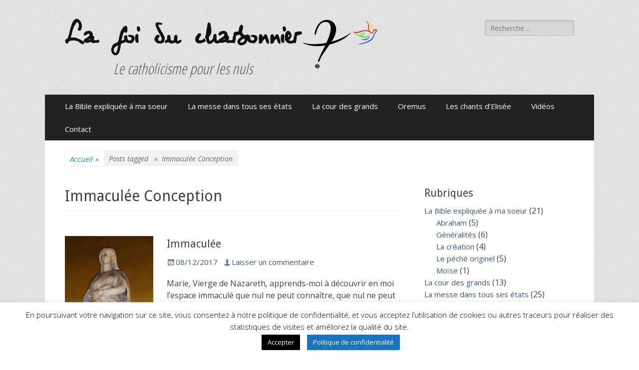

--- FILE ---
content_type: text/html; charset=UTF-8
request_url: https://lafoiducharbonnier.com/tag/immaculee-conception/
body_size: 18703
content:
        <!DOCTYPE html>
        <html lang="fr-FR" xmlns:fb="https://www.facebook.com/2008/fbml" xmlns:addthis="https://www.addthis.com/help/api-spec" >
        
<head>
		<meta charset="UTF-8">
		<meta name="viewport" content="width=device-width, initial-scale=1, minimum-scale=1">
		<link rel="profile" href="http://gmpg.org/xfn/11">
		<meta name='robots' content='index, follow, max-image-preview:large, max-snippet:-1, max-video-preview:-1' />

	<!-- This site is optimized with the Yoast SEO plugin v23.7 - https://yoast.com/wordpress/plugins/seo/ -->
	<title>Immaculée Conception Archives - La foi du charbonnier</title>
	<link rel="canonical" href="https://lafoiducharbonnier.com/tag/immaculee-conception/" />
	<meta property="og:locale" content="fr_FR" />
	<meta property="og:type" content="article" />
	<meta property="og:title" content="Immaculée Conception Archives - La foi du charbonnier" />
	<meta property="og:url" content="https://lafoiducharbonnier.com/tag/immaculee-conception/" />
	<meta property="og:site_name" content="La foi du charbonnier" />
	<meta name="twitter:card" content="summary_large_image" />
	<script type="application/ld+json" class="yoast-schema-graph">{"@context":"https://schema.org","@graph":[{"@type":"CollectionPage","@id":"https://lafoiducharbonnier.com/tag/immaculee-conception/","url":"https://lafoiducharbonnier.com/tag/immaculee-conception/","name":"Immaculée Conception Archives - La foi du charbonnier","isPartOf":{"@id":"https://lafoiducharbonnier.com/#website"},"primaryImageOfPage":{"@id":"https://lafoiducharbonnier.com/tag/immaculee-conception/#primaryimage"},"image":{"@id":"https://lafoiducharbonnier.com/tag/immaculee-conception/#primaryimage"},"thumbnailUrl":"https://i0.wp.com/lafoiducharbonnier.com/wp-content/uploads/2017/12/Marie-Immaculée-Conception.jpg?fit=336%2C383&ssl=1","breadcrumb":{"@id":"https://lafoiducharbonnier.com/tag/immaculee-conception/#breadcrumb"},"inLanguage":"fr-FR"},{"@type":"ImageObject","inLanguage":"fr-FR","@id":"https://lafoiducharbonnier.com/tag/immaculee-conception/#primaryimage","url":"https://i0.wp.com/lafoiducharbonnier.com/wp-content/uploads/2017/12/Marie-Immaculée-Conception.jpg?fit=336%2C383&ssl=1","contentUrl":"https://i0.wp.com/lafoiducharbonnier.com/wp-content/uploads/2017/12/Marie-Immaculée-Conception.jpg?fit=336%2C383&ssl=1","width":336,"height":383},{"@type":"BreadcrumbList","@id":"https://lafoiducharbonnier.com/tag/immaculee-conception/#breadcrumb","itemListElement":[{"@type":"ListItem","position":1,"name":"Accueil","item":"https://lafoiducharbonnier.com/"},{"@type":"ListItem","position":2,"name":"Immaculée Conception"}]},{"@type":"WebSite","@id":"https://lafoiducharbonnier.com/#website","url":"https://lafoiducharbonnier.com/","name":"La foi du charbonnier","description":"Le catholicisme pour les nuls","potentialAction":[{"@type":"SearchAction","target":{"@type":"EntryPoint","urlTemplate":"https://lafoiducharbonnier.com/?s={search_term_string}"},"query-input":{"@type":"PropertyValueSpecification","valueRequired":true,"valueName":"search_term_string"}}],"inLanguage":"fr-FR"}]}</script>
	<!-- / Yoast SEO plugin. -->


<link rel='dns-prefetch' href='//s7.addthis.com' />
<link rel='dns-prefetch' href='//stats.wp.com' />
<link rel='dns-prefetch' href='//fonts.googleapis.com' />
<link rel='dns-prefetch' href='//v0.wordpress.com' />
<link rel='dns-prefetch' href='//widgets.wp.com' />
<link rel='dns-prefetch' href='//s0.wp.com' />
<link rel='dns-prefetch' href='//0.gravatar.com' />
<link rel='dns-prefetch' href='//1.gravatar.com' />
<link rel='dns-prefetch' href='//2.gravatar.com' />
<link rel='dns-prefetch' href='//i0.wp.com' />
<link rel='dns-prefetch' href='//jetpack.wordpress.com' />
<link rel='dns-prefetch' href='//public-api.wordpress.com' />
<link rel="alternate" type="application/rss+xml" title="La foi du charbonnier &raquo; Flux" href="https://lafoiducharbonnier.com/feed/" />
<link rel="alternate" type="application/rss+xml" title="La foi du charbonnier &raquo; Flux des commentaires" href="https://lafoiducharbonnier.com/comments/feed/" />
<link rel="alternate" type="application/rss+xml" title="La foi du charbonnier &raquo; Flux de l’étiquette Immaculée Conception" href="https://lafoiducharbonnier.com/tag/immaculee-conception/feed/" />
<script type="text/javascript">
/* <![CDATA[ */
window._wpemojiSettings = {"baseUrl":"https:\/\/s.w.org\/images\/core\/emoji\/15.0.3\/72x72\/","ext":".png","svgUrl":"https:\/\/s.w.org\/images\/core\/emoji\/15.0.3\/svg\/","svgExt":".svg","source":{"concatemoji":"https:\/\/lafoiducharbonnier.com\/wp-includes\/js\/wp-emoji-release.min.js?ver=6.6.4"}};
/*! This file is auto-generated */
!function(i,n){var o,s,e;function c(e){try{var t={supportTests:e,timestamp:(new Date).valueOf()};sessionStorage.setItem(o,JSON.stringify(t))}catch(e){}}function p(e,t,n){e.clearRect(0,0,e.canvas.width,e.canvas.height),e.fillText(t,0,0);var t=new Uint32Array(e.getImageData(0,0,e.canvas.width,e.canvas.height).data),r=(e.clearRect(0,0,e.canvas.width,e.canvas.height),e.fillText(n,0,0),new Uint32Array(e.getImageData(0,0,e.canvas.width,e.canvas.height).data));return t.every(function(e,t){return e===r[t]})}function u(e,t,n){switch(t){case"flag":return n(e,"\ud83c\udff3\ufe0f\u200d\u26a7\ufe0f","\ud83c\udff3\ufe0f\u200b\u26a7\ufe0f")?!1:!n(e,"\ud83c\uddfa\ud83c\uddf3","\ud83c\uddfa\u200b\ud83c\uddf3")&&!n(e,"\ud83c\udff4\udb40\udc67\udb40\udc62\udb40\udc65\udb40\udc6e\udb40\udc67\udb40\udc7f","\ud83c\udff4\u200b\udb40\udc67\u200b\udb40\udc62\u200b\udb40\udc65\u200b\udb40\udc6e\u200b\udb40\udc67\u200b\udb40\udc7f");case"emoji":return!n(e,"\ud83d\udc26\u200d\u2b1b","\ud83d\udc26\u200b\u2b1b")}return!1}function f(e,t,n){var r="undefined"!=typeof WorkerGlobalScope&&self instanceof WorkerGlobalScope?new OffscreenCanvas(300,150):i.createElement("canvas"),a=r.getContext("2d",{willReadFrequently:!0}),o=(a.textBaseline="top",a.font="600 32px Arial",{});return e.forEach(function(e){o[e]=t(a,e,n)}),o}function t(e){var t=i.createElement("script");t.src=e,t.defer=!0,i.head.appendChild(t)}"undefined"!=typeof Promise&&(o="wpEmojiSettingsSupports",s=["flag","emoji"],n.supports={everything:!0,everythingExceptFlag:!0},e=new Promise(function(e){i.addEventListener("DOMContentLoaded",e,{once:!0})}),new Promise(function(t){var n=function(){try{var e=JSON.parse(sessionStorage.getItem(o));if("object"==typeof e&&"number"==typeof e.timestamp&&(new Date).valueOf()<e.timestamp+604800&&"object"==typeof e.supportTests)return e.supportTests}catch(e){}return null}();if(!n){if("undefined"!=typeof Worker&&"undefined"!=typeof OffscreenCanvas&&"undefined"!=typeof URL&&URL.createObjectURL&&"undefined"!=typeof Blob)try{var e="postMessage("+f.toString()+"("+[JSON.stringify(s),u.toString(),p.toString()].join(",")+"));",r=new Blob([e],{type:"text/javascript"}),a=new Worker(URL.createObjectURL(r),{name:"wpTestEmojiSupports"});return void(a.onmessage=function(e){c(n=e.data),a.terminate(),t(n)})}catch(e){}c(n=f(s,u,p))}t(n)}).then(function(e){for(var t in e)n.supports[t]=e[t],n.supports.everything=n.supports.everything&&n.supports[t],"flag"!==t&&(n.supports.everythingExceptFlag=n.supports.everythingExceptFlag&&n.supports[t]);n.supports.everythingExceptFlag=n.supports.everythingExceptFlag&&!n.supports.flag,n.DOMReady=!1,n.readyCallback=function(){n.DOMReady=!0}}).then(function(){return e}).then(function(){var e;n.supports.everything||(n.readyCallback(),(e=n.source||{}).concatemoji?t(e.concatemoji):e.wpemoji&&e.twemoji&&(t(e.twemoji),t(e.wpemoji)))}))}((window,document),window._wpemojiSettings);
/* ]]> */
</script>
<style id='wp-emoji-styles-inline-css' type='text/css'>

	img.wp-smiley, img.emoji {
		display: inline !important;
		border: none !important;
		box-shadow: none !important;
		height: 1em !important;
		width: 1em !important;
		margin: 0 0.07em !important;
		vertical-align: -0.1em !important;
		background: none !important;
		padding: 0 !important;
	}
</style>
<link rel='stylesheet' id='wp-block-library-css' href='https://lafoiducharbonnier.com/wp-includes/css/dist/block-library/style.min.css?ver=6.6.4' type='text/css' media='all' />
<style id='wp-block-library-theme-inline-css' type='text/css'>
.wp-block-audio :where(figcaption){color:#555;font-size:13px;text-align:center}.is-dark-theme .wp-block-audio :where(figcaption){color:#ffffffa6}.wp-block-audio{margin:0 0 1em}.wp-block-code{border:1px solid #ccc;border-radius:4px;font-family:Menlo,Consolas,monaco,monospace;padding:.8em 1em}.wp-block-embed :where(figcaption){color:#555;font-size:13px;text-align:center}.is-dark-theme .wp-block-embed :where(figcaption){color:#ffffffa6}.wp-block-embed{margin:0 0 1em}.blocks-gallery-caption{color:#555;font-size:13px;text-align:center}.is-dark-theme .blocks-gallery-caption{color:#ffffffa6}:root :where(.wp-block-image figcaption){color:#555;font-size:13px;text-align:center}.is-dark-theme :root :where(.wp-block-image figcaption){color:#ffffffa6}.wp-block-image{margin:0 0 1em}.wp-block-pullquote{border-bottom:4px solid;border-top:4px solid;color:currentColor;margin-bottom:1.75em}.wp-block-pullquote cite,.wp-block-pullquote footer,.wp-block-pullquote__citation{color:currentColor;font-size:.8125em;font-style:normal;text-transform:uppercase}.wp-block-quote{border-left:.25em solid;margin:0 0 1.75em;padding-left:1em}.wp-block-quote cite,.wp-block-quote footer{color:currentColor;font-size:.8125em;font-style:normal;position:relative}.wp-block-quote.has-text-align-right{border-left:none;border-right:.25em solid;padding-left:0;padding-right:1em}.wp-block-quote.has-text-align-center{border:none;padding-left:0}.wp-block-quote.is-large,.wp-block-quote.is-style-large,.wp-block-quote.is-style-plain{border:none}.wp-block-search .wp-block-search__label{font-weight:700}.wp-block-search__button{border:1px solid #ccc;padding:.375em .625em}:where(.wp-block-group.has-background){padding:1.25em 2.375em}.wp-block-separator.has-css-opacity{opacity:.4}.wp-block-separator{border:none;border-bottom:2px solid;margin-left:auto;margin-right:auto}.wp-block-separator.has-alpha-channel-opacity{opacity:1}.wp-block-separator:not(.is-style-wide):not(.is-style-dots){width:100px}.wp-block-separator.has-background:not(.is-style-dots){border-bottom:none;height:1px}.wp-block-separator.has-background:not(.is-style-wide):not(.is-style-dots){height:2px}.wp-block-table{margin:0 0 1em}.wp-block-table td,.wp-block-table th{word-break:normal}.wp-block-table :where(figcaption){color:#555;font-size:13px;text-align:center}.is-dark-theme .wp-block-table :where(figcaption){color:#ffffffa6}.wp-block-video :where(figcaption){color:#555;font-size:13px;text-align:center}.is-dark-theme .wp-block-video :where(figcaption){color:#ffffffa6}.wp-block-video{margin:0 0 1em}:root :where(.wp-block-template-part.has-background){margin-bottom:0;margin-top:0;padding:1.25em 2.375em}
</style>
<link rel='stylesheet' id='mediaelement-css' href='https://lafoiducharbonnier.com/wp-includes/js/mediaelement/mediaelementplayer-legacy.min.css?ver=4.2.17' type='text/css' media='all' />
<link rel='stylesheet' id='wp-mediaelement-css' href='https://lafoiducharbonnier.com/wp-includes/js/mediaelement/wp-mediaelement.min.css?ver=6.6.4' type='text/css' media='all' />
<style id='jetpack-sharing-buttons-style-inline-css' type='text/css'>
.jetpack-sharing-buttons__services-list{display:flex;flex-direction:row;flex-wrap:wrap;gap:0;list-style-type:none;margin:5px;padding:0}.jetpack-sharing-buttons__services-list.has-small-icon-size{font-size:12px}.jetpack-sharing-buttons__services-list.has-normal-icon-size{font-size:16px}.jetpack-sharing-buttons__services-list.has-large-icon-size{font-size:24px}.jetpack-sharing-buttons__services-list.has-huge-icon-size{font-size:36px}@media print{.jetpack-sharing-buttons__services-list{display:none!important}}.editor-styles-wrapper .wp-block-jetpack-sharing-buttons{gap:0;padding-inline-start:0}ul.jetpack-sharing-buttons__services-list.has-background{padding:1.25em 2.375em}
</style>
<style id='classic-theme-styles-inline-css' type='text/css'>
/*! This file is auto-generated */
.wp-block-button__link{color:#fff;background-color:#32373c;border-radius:9999px;box-shadow:none;text-decoration:none;padding:calc(.667em + 2px) calc(1.333em + 2px);font-size:1.125em}.wp-block-file__button{background:#32373c;color:#fff;text-decoration:none}
</style>
<style id='global-styles-inline-css' type='text/css'>
:root{--wp--preset--aspect-ratio--square: 1;--wp--preset--aspect-ratio--4-3: 4/3;--wp--preset--aspect-ratio--3-4: 3/4;--wp--preset--aspect-ratio--3-2: 3/2;--wp--preset--aspect-ratio--2-3: 2/3;--wp--preset--aspect-ratio--16-9: 16/9;--wp--preset--aspect-ratio--9-16: 9/16;--wp--preset--color--black: #000000;--wp--preset--color--cyan-bluish-gray: #abb8c3;--wp--preset--color--white: #ffffff;--wp--preset--color--pale-pink: #f78da7;--wp--preset--color--vivid-red: #cf2e2e;--wp--preset--color--luminous-vivid-orange: #ff6900;--wp--preset--color--luminous-vivid-amber: #fcb900;--wp--preset--color--light-green-cyan: #7bdcb5;--wp--preset--color--vivid-green-cyan: #00d084;--wp--preset--color--pale-cyan-blue: #8ed1fc;--wp--preset--color--vivid-cyan-blue: #0693e3;--wp--preset--color--vivid-purple: #9b51e0;--wp--preset--color--dark-gray: #404040;--wp--preset--color--gray: #eeeeee;--wp--preset--color--light-gray: #f9f9f9;--wp--preset--color--yellow: #e5ae4a;--wp--preset--color--blue: #1b8be0;--wp--preset--color--tahiti-gold: #e4741f;--wp--preset--gradient--vivid-cyan-blue-to-vivid-purple: linear-gradient(135deg,rgba(6,147,227,1) 0%,rgb(155,81,224) 100%);--wp--preset--gradient--light-green-cyan-to-vivid-green-cyan: linear-gradient(135deg,rgb(122,220,180) 0%,rgb(0,208,130) 100%);--wp--preset--gradient--luminous-vivid-amber-to-luminous-vivid-orange: linear-gradient(135deg,rgba(252,185,0,1) 0%,rgba(255,105,0,1) 100%);--wp--preset--gradient--luminous-vivid-orange-to-vivid-red: linear-gradient(135deg,rgba(255,105,0,1) 0%,rgb(207,46,46) 100%);--wp--preset--gradient--very-light-gray-to-cyan-bluish-gray: linear-gradient(135deg,rgb(238,238,238) 0%,rgb(169,184,195) 100%);--wp--preset--gradient--cool-to-warm-spectrum: linear-gradient(135deg,rgb(74,234,220) 0%,rgb(151,120,209) 20%,rgb(207,42,186) 40%,rgb(238,44,130) 60%,rgb(251,105,98) 80%,rgb(254,248,76) 100%);--wp--preset--gradient--blush-light-purple: linear-gradient(135deg,rgb(255,206,236) 0%,rgb(152,150,240) 100%);--wp--preset--gradient--blush-bordeaux: linear-gradient(135deg,rgb(254,205,165) 0%,rgb(254,45,45) 50%,rgb(107,0,62) 100%);--wp--preset--gradient--luminous-dusk: linear-gradient(135deg,rgb(255,203,112) 0%,rgb(199,81,192) 50%,rgb(65,88,208) 100%);--wp--preset--gradient--pale-ocean: linear-gradient(135deg,rgb(255,245,203) 0%,rgb(182,227,212) 50%,rgb(51,167,181) 100%);--wp--preset--gradient--electric-grass: linear-gradient(135deg,rgb(202,248,128) 0%,rgb(113,206,126) 100%);--wp--preset--gradient--midnight: linear-gradient(135deg,rgb(2,3,129) 0%,rgb(40,116,252) 100%);--wp--preset--font-size--small: 14px;--wp--preset--font-size--medium: 20px;--wp--preset--font-size--large: 26px;--wp--preset--font-size--x-large: 42px;--wp--preset--font-size--extra-small: 13px;--wp--preset--font-size--normal: 16px;--wp--preset--font-size--huge: 32px;--wp--preset--spacing--20: 0.44rem;--wp--preset--spacing--30: 0.67rem;--wp--preset--spacing--40: 1rem;--wp--preset--spacing--50: 1.5rem;--wp--preset--spacing--60: 2.25rem;--wp--preset--spacing--70: 3.38rem;--wp--preset--spacing--80: 5.06rem;--wp--preset--shadow--natural: 6px 6px 9px rgba(0, 0, 0, 0.2);--wp--preset--shadow--deep: 12px 12px 50px rgba(0, 0, 0, 0.4);--wp--preset--shadow--sharp: 6px 6px 0px rgba(0, 0, 0, 0.2);--wp--preset--shadow--outlined: 6px 6px 0px -3px rgba(255, 255, 255, 1), 6px 6px rgba(0, 0, 0, 1);--wp--preset--shadow--crisp: 6px 6px 0px rgba(0, 0, 0, 1);}:where(.is-layout-flex){gap: 0.5em;}:where(.is-layout-grid){gap: 0.5em;}body .is-layout-flex{display: flex;}.is-layout-flex{flex-wrap: wrap;align-items: center;}.is-layout-flex > :is(*, div){margin: 0;}body .is-layout-grid{display: grid;}.is-layout-grid > :is(*, div){margin: 0;}:where(.wp-block-columns.is-layout-flex){gap: 2em;}:where(.wp-block-columns.is-layout-grid){gap: 2em;}:where(.wp-block-post-template.is-layout-flex){gap: 1.25em;}:where(.wp-block-post-template.is-layout-grid){gap: 1.25em;}.has-black-color{color: var(--wp--preset--color--black) !important;}.has-cyan-bluish-gray-color{color: var(--wp--preset--color--cyan-bluish-gray) !important;}.has-white-color{color: var(--wp--preset--color--white) !important;}.has-pale-pink-color{color: var(--wp--preset--color--pale-pink) !important;}.has-vivid-red-color{color: var(--wp--preset--color--vivid-red) !important;}.has-luminous-vivid-orange-color{color: var(--wp--preset--color--luminous-vivid-orange) !important;}.has-luminous-vivid-amber-color{color: var(--wp--preset--color--luminous-vivid-amber) !important;}.has-light-green-cyan-color{color: var(--wp--preset--color--light-green-cyan) !important;}.has-vivid-green-cyan-color{color: var(--wp--preset--color--vivid-green-cyan) !important;}.has-pale-cyan-blue-color{color: var(--wp--preset--color--pale-cyan-blue) !important;}.has-vivid-cyan-blue-color{color: var(--wp--preset--color--vivid-cyan-blue) !important;}.has-vivid-purple-color{color: var(--wp--preset--color--vivid-purple) !important;}.has-black-background-color{background-color: var(--wp--preset--color--black) !important;}.has-cyan-bluish-gray-background-color{background-color: var(--wp--preset--color--cyan-bluish-gray) !important;}.has-white-background-color{background-color: var(--wp--preset--color--white) !important;}.has-pale-pink-background-color{background-color: var(--wp--preset--color--pale-pink) !important;}.has-vivid-red-background-color{background-color: var(--wp--preset--color--vivid-red) !important;}.has-luminous-vivid-orange-background-color{background-color: var(--wp--preset--color--luminous-vivid-orange) !important;}.has-luminous-vivid-amber-background-color{background-color: var(--wp--preset--color--luminous-vivid-amber) !important;}.has-light-green-cyan-background-color{background-color: var(--wp--preset--color--light-green-cyan) !important;}.has-vivid-green-cyan-background-color{background-color: var(--wp--preset--color--vivid-green-cyan) !important;}.has-pale-cyan-blue-background-color{background-color: var(--wp--preset--color--pale-cyan-blue) !important;}.has-vivid-cyan-blue-background-color{background-color: var(--wp--preset--color--vivid-cyan-blue) !important;}.has-vivid-purple-background-color{background-color: var(--wp--preset--color--vivid-purple) !important;}.has-black-border-color{border-color: var(--wp--preset--color--black) !important;}.has-cyan-bluish-gray-border-color{border-color: var(--wp--preset--color--cyan-bluish-gray) !important;}.has-white-border-color{border-color: var(--wp--preset--color--white) !important;}.has-pale-pink-border-color{border-color: var(--wp--preset--color--pale-pink) !important;}.has-vivid-red-border-color{border-color: var(--wp--preset--color--vivid-red) !important;}.has-luminous-vivid-orange-border-color{border-color: var(--wp--preset--color--luminous-vivid-orange) !important;}.has-luminous-vivid-amber-border-color{border-color: var(--wp--preset--color--luminous-vivid-amber) !important;}.has-light-green-cyan-border-color{border-color: var(--wp--preset--color--light-green-cyan) !important;}.has-vivid-green-cyan-border-color{border-color: var(--wp--preset--color--vivid-green-cyan) !important;}.has-pale-cyan-blue-border-color{border-color: var(--wp--preset--color--pale-cyan-blue) !important;}.has-vivid-cyan-blue-border-color{border-color: var(--wp--preset--color--vivid-cyan-blue) !important;}.has-vivid-purple-border-color{border-color: var(--wp--preset--color--vivid-purple) !important;}.has-vivid-cyan-blue-to-vivid-purple-gradient-background{background: var(--wp--preset--gradient--vivid-cyan-blue-to-vivid-purple) !important;}.has-light-green-cyan-to-vivid-green-cyan-gradient-background{background: var(--wp--preset--gradient--light-green-cyan-to-vivid-green-cyan) !important;}.has-luminous-vivid-amber-to-luminous-vivid-orange-gradient-background{background: var(--wp--preset--gradient--luminous-vivid-amber-to-luminous-vivid-orange) !important;}.has-luminous-vivid-orange-to-vivid-red-gradient-background{background: var(--wp--preset--gradient--luminous-vivid-orange-to-vivid-red) !important;}.has-very-light-gray-to-cyan-bluish-gray-gradient-background{background: var(--wp--preset--gradient--very-light-gray-to-cyan-bluish-gray) !important;}.has-cool-to-warm-spectrum-gradient-background{background: var(--wp--preset--gradient--cool-to-warm-spectrum) !important;}.has-blush-light-purple-gradient-background{background: var(--wp--preset--gradient--blush-light-purple) !important;}.has-blush-bordeaux-gradient-background{background: var(--wp--preset--gradient--blush-bordeaux) !important;}.has-luminous-dusk-gradient-background{background: var(--wp--preset--gradient--luminous-dusk) !important;}.has-pale-ocean-gradient-background{background: var(--wp--preset--gradient--pale-ocean) !important;}.has-electric-grass-gradient-background{background: var(--wp--preset--gradient--electric-grass) !important;}.has-midnight-gradient-background{background: var(--wp--preset--gradient--midnight) !important;}.has-small-font-size{font-size: var(--wp--preset--font-size--small) !important;}.has-medium-font-size{font-size: var(--wp--preset--font-size--medium) !important;}.has-large-font-size{font-size: var(--wp--preset--font-size--large) !important;}.has-x-large-font-size{font-size: var(--wp--preset--font-size--x-large) !important;}
:where(.wp-block-post-template.is-layout-flex){gap: 1.25em;}:where(.wp-block-post-template.is-layout-grid){gap: 1.25em;}
:where(.wp-block-columns.is-layout-flex){gap: 2em;}:where(.wp-block-columns.is-layout-grid){gap: 2em;}
:root :where(.wp-block-pullquote){font-size: 1.5em;line-height: 1.6;}
</style>
<link rel='stylesheet' id='contact-form-7-css' href='https://lafoiducharbonnier.com/wp-content/plugins/contact-form-7/includes/css/styles.css?ver=5.9.8' type='text/css' media='all' />
<link rel='stylesheet' id='cookie-law-info-css' href='https://lafoiducharbonnier.com/wp-content/plugins/cookie-law-info/legacy/public/css/cookie-law-info-public.css?ver=3.2.7' type='text/css' media='all' />
<link rel='stylesheet' id='cookie-law-info-gdpr-css' href='https://lafoiducharbonnier.com/wp-content/plugins/cookie-law-info/legacy/public/css/cookie-law-info-gdpr.css?ver=3.2.7' type='text/css' media='all' />
<link rel='stylesheet' id='wp-glossary-css-css' href='https://lafoiducharbonnier.com/wp-content/plugins/wp-glossary/css/wp-glossary.css?ver=6.6.4' type='text/css' media='all' />
<link rel='stylesheet' id='wp-glossary-qtip-css-css' href='https://lafoiducharbonnier.com/wp-content/plugins/wp-glossary/ext/jquery.qtip.css?ver=6.6.4' type='text/css' media='all' />
<link rel='stylesheet' id='jetpack_likes-css' href='https://lafoiducharbonnier.com/wp-content/plugins/jetpack/modules/likes/style.css?ver=13.9.1' type='text/css' media='all' />
<link rel='stylesheet' id='chld_thm_cfg_parent-css' href='https://lafoiducharbonnier.com/wp-content/themes/catch-responsive/style.css?ver=6.6.4' type='text/css' media='all' />
<link rel='stylesheet' id='catchresponsive-fonts-css' href='//fonts.googleapis.com/css?family=Open+Sans%3A300%2C400%2C700%2C300italic%2C400italic%2C700italic%7CDroid+Sans%3A400%2C700&#038;subset=latin%2Clatin-ext' type='text/css' media='all' />
<link rel='stylesheet' id='catchresponsive-style-css' href='https://lafoiducharbonnier.com/wp-content/themes/catch-responsive-child/style.css?ver=2.5.2.1546446334' type='text/css' media='all' />
<link rel='stylesheet' id='catchresponsive-block-style-css' href='https://lafoiducharbonnier.com/wp-content/themes/catch-responsive/css/blocks.css?ver=2.5.2.1546446334' type='text/css' media='all' />
<link rel='stylesheet' id='genericons-css' href='https://lafoiducharbonnier.com/wp-content/plugins/jetpack/_inc/genericons/genericons/genericons.css?ver=3.1' type='text/css' media='all' />
<link rel='stylesheet' id='jquery-sidr-css' href='https://lafoiducharbonnier.com/wp-content/themes/catch-responsive/css/jquery.sidr.light.min.css?ver=2.1.0' type='text/css' media='all' />
<link rel='stylesheet' id='addthis_all_pages-css' href='https://lafoiducharbonnier.com/wp-content/plugins/addthis/frontend/build/addthis_wordpress_public.min.css?ver=6.6.4' type='text/css' media='all' />
<script type="text/javascript" src="https://lafoiducharbonnier.com/wp-includes/js/jquery/jquery.min.js?ver=3.7.1" id="jquery-core-js"></script>
<script type="text/javascript" src="https://lafoiducharbonnier.com/wp-includes/js/jquery/jquery-migrate.min.js?ver=3.4.1" id="jquery-migrate-js"></script>
<script type="text/javascript" id="cookie-law-info-js-extra">
/* <![CDATA[ */
var Cli_Data = {"nn_cookie_ids":[],"cookielist":[],"non_necessary_cookies":[],"ccpaEnabled":"","ccpaRegionBased":"","ccpaBarEnabled":"","strictlyEnabled":["necessary","obligatoire"],"ccpaType":"gdpr","js_blocking":"","custom_integration":"","triggerDomRefresh":"","secure_cookies":""};
var cli_cookiebar_settings = {"animate_speed_hide":"500","animate_speed_show":"500","background":"#FFF","border":"#b1a6a6c2","border_on":"","button_1_button_colour":"#000","button_1_button_hover":"#000000","button_1_link_colour":"#fff","button_1_as_button":"1","button_1_new_win":"","button_2_button_colour":"#1e73be","button_2_button_hover":"#185c98","button_2_link_colour":"#ffffff","button_2_as_button":"1","button_2_hidebar":"","button_3_button_colour":"#000","button_3_button_hover":"#000000","button_3_link_colour":"#fff","button_3_as_button":"1","button_3_new_win":"","button_4_button_colour":"#000","button_4_button_hover":"#000000","button_4_link_colour":"#62a329","button_4_as_button":"","button_7_button_colour":"#61a229","button_7_button_hover":"#4e8221","button_7_link_colour":"#fff","button_7_as_button":"1","button_7_new_win":"","font_family":"inherit","header_fix":"","notify_animate_hide":"1","notify_animate_show":"","notify_div_id":"#cookie-law-info-bar","notify_position_horizontal":"right","notify_position_vertical":"bottom","scroll_close":"","scroll_close_reload":"","accept_close_reload":"","reject_close_reload":"","showagain_tab":"1","showagain_background":"#fff","showagain_border":"#000","showagain_div_id":"#cookie-law-info-again","showagain_x_position":"100px","text":"#000","show_once_yn":"","show_once":"10000","logging_on":"","as_popup":"","popup_overlay":"1","bar_heading_text":"","cookie_bar_as":"banner","popup_showagain_position":"bottom-right","widget_position":"left"};
var log_object = {"ajax_url":"https:\/\/lafoiducharbonnier.com\/wp-admin\/admin-ajax.php"};
/* ]]> */
</script>
<script type="text/javascript" src="https://lafoiducharbonnier.com/wp-content/plugins/cookie-law-info/legacy/public/js/cookie-law-info-public.js?ver=3.2.7" id="cookie-law-info-js"></script>
<!--[if lt IE 9]>
<script type="text/javascript" src="https://lafoiducharbonnier.com/wp-content/themes/catch-responsive/js/html5.min.js?ver=3.7.3" id="catchresponsive-html5-js"></script>
<![endif]-->
<script type="text/javascript" src="https://lafoiducharbonnier.com/wp-content/themes/catch-responsive/js/jquery.sidr.min.js?ver=2.2.1.1" id="jquery-sidr-js"></script>
<script type="text/javascript" src="https://lafoiducharbonnier.com/wp-content/themes/catch-responsive/js/catchresponsive-custom-scripts.min.js" id="catchresponsive-custom-scripts-js"></script>
<link rel="https://api.w.org/" href="https://lafoiducharbonnier.com/wp-json/" /><link rel="alternate" title="JSON" type="application/json" href="https://lafoiducharbonnier.com/wp-json/wp/v2/tags/173" /><link rel="EditURI" type="application/rsd+xml" title="RSD" href="https://lafoiducharbonnier.com/xmlrpc.php?rsd" />
<meta name="generator" content="WordPress 6.6.4" />
	<style>img#wpstats{display:none}</style>
		<script type="application/ld+json">{"@context":"http:\/\/schema.org","@type":"BreadcrumbList","itemListElement":[{"@type":"ListItem","position":1,"item":{"@id":"https:\/\/lafoiducharbonnier.com\/","name":"Accueil"}},{"@type":"ListItem","position":2,"item":{"name":"Posts tagged \u00c9tiquette\u00a0: <span>Immacul\u00e9e Conception<\/span>"}}]}</script>	<style type="text/css">
				.site-title a,
			.site-description {
				color: #111111;
			}
		</style>
	<style type="text/css" id="custom-background-css">
body.custom-background { background-color: #ffffff; background-image: url("https://lafoiducharbonnier.com/wp-content/themes/catch-responsive/images/body-bg.jpg"); background-position: left top; background-size: auto; background-repeat: repeat; background-attachment: scroll; }
</style>
	<link rel="icon" href="https://i0.wp.com/lafoiducharbonnier.com/wp-content/uploads/2017/08/cropped-Logo-7-icône.jpg?fit=32%2C32&#038;ssl=1" sizes="32x32" />
<link rel="icon" href="https://i0.wp.com/lafoiducharbonnier.com/wp-content/uploads/2017/08/cropped-Logo-7-icône.jpg?fit=192%2C192&#038;ssl=1" sizes="192x192" />
<link rel="apple-touch-icon" href="https://i0.wp.com/lafoiducharbonnier.com/wp-content/uploads/2017/08/cropped-Logo-7-icône.jpg?fit=180%2C180&#038;ssl=1" />
<meta name="msapplication-TileImage" content="https://i0.wp.com/lafoiducharbonnier.com/wp-content/uploads/2017/08/cropped-Logo-7-icône.jpg?fit=270%2C270&#038;ssl=1" />
		<style type="text/css" id="wp-custom-css">
			/*
Vous pouvez ajouter du CSS personnalisé ici.

Cliquez sur l’icône d’aide ci-dessus pour en savoir plus.
*/
.site-title a {
	font-family: Virginie,Arial;
	font-size: 50px;
}
.site-description {
	margin-top: 10px;
	color: #555;
	font-style: italic;
	font-size: 30px;
	font-family: Open Sans Condensed;
	text-align: center;
}
#masthead {
	padding-bottom: 10px;
}
#search-toggle {
	display: none;
}
a {
	color: #375687;
	font-size: 15px;
}
h4 {
	font-size: 21px;
}		</style>
			<style>
		@font-face {
    		font-family: Virginie;
   		 	src: url("/wp-content/uploads/fonts/Virginie.ttf");
		}
	</style>
	<link href="https://fonts.googleapis.com/css?family=Open+Sans+Condensed:300,500,600,700,800" rel="stylesheet" type="text/css" />
</head>

<body class="archive tag tag-immaculee-conception tag-173 custom-background wp-custom-logo wp-embed-responsive two-columns content-left excerpt-image-left mobile-menu-one">

<div id="fb-root"></div>
<script>(function(d, s, id) {
  var js, fjs = d.getElementsByTagName(s)[0];
  if (d.getElementById(id)) return;
  js = d.createElement(s); js.id = id;
  js.src = 'https://connect.facebook.net/fr_FR/sdk.js#xfbml=1&version=v2.10';
  fjs.parentNode.insertBefore(js, fjs);
}(document, 'script', 'facebook-jssdk'));</script>

		<div id="page" class="hfeed site">
				<header id="masthead" role="banner">
    		<div class="wrapper">
		
    <div id="mobile-header-left-menu" class="mobile-menu-anchor primary-menu">
        <a href="#mobile-header-left-nav" id="header-left-menu" class="genericon genericon-menu">
            <span class="mobile-menu-text">Menu</span>
        </a>
    </div><!-- #mobile-header-menu -->
    <div id="site-branding" class="logo-right"><div id="site-header"><p class="site-title"><a href="https://lafoiducharbonnier.com/" rel="home">La foi du charbonnier</a></p><p class="site-description">Le catholicisme pour les nuls</p></div><!-- #site-header -->
				<div id="site-logo"><a href="https://lafoiducharbonnier.com/" class="custom-logo-link" rel="home"><img width="150" height="98" src="https://i0.wp.com/lafoiducharbonnier.com/wp-content/uploads/2017/08/cropped-Logo-7-LLD.png?fit=150%2C98&amp;ssl=1" class="custom-logo" alt="La foi du charbonnier" decoding="async" data-attachment-id="406" data-permalink="https://lafoiducharbonnier.com/cropped-logo-7-lld-png/" data-orig-file="https://i0.wp.com/lafoiducharbonnier.com/wp-content/uploads/2017/08/cropped-Logo-7-LLD.png?fit=150%2C98&amp;ssl=1" data-orig-size="150,98" data-comments-opened="1" data-image-meta="{&quot;aperture&quot;:&quot;0&quot;,&quot;credit&quot;:&quot;&quot;,&quot;camera&quot;:&quot;&quot;,&quot;caption&quot;:&quot;&quot;,&quot;created_timestamp&quot;:&quot;0&quot;,&quot;copyright&quot;:&quot;&quot;,&quot;focal_length&quot;:&quot;0&quot;,&quot;iso&quot;:&quot;0&quot;,&quot;shutter_speed&quot;:&quot;0&quot;,&quot;title&quot;:&quot;&quot;,&quot;orientation&quot;:&quot;0&quot;}" data-image-title="cropped-Logo-7-LLD.png" data-image-description="&lt;p&gt;http://lafoiducharbonnier.com/wp-content/uploads/2017/08/cropped-Logo-7-LLD.png&lt;/p&gt;
" data-image-caption="" data-medium-file="https://i0.wp.com/lafoiducharbonnier.com/wp-content/uploads/2017/08/cropped-Logo-7-LLD.png?fit=150%2C98&amp;ssl=1" data-large-file="https://i0.wp.com/lafoiducharbonnier.com/wp-content/uploads/2017/08/cropped-Logo-7-LLD.png?fit=150%2C98&amp;ssl=1" tabindex="0" role="button" /></a></div><!-- #site-logo --></div><!-- #site-branding-->	<aside class="sidebar sidebar-header-right widget-area">
		<section class="widget widget_search" id="header-right-search">
			<div class="widget-wrap">
				
<form role="search" method="get" class="search-form" action="https://lafoiducharbonnier.com/">
	<label>
		<span class="screen-reader-text">Rechercher&nbsp;:</span>
		<input type="search" class="search-field" placeholder="Recherche ..." value="" name="s" title="Rechercher&nbsp;:">
	</label>
	<input type="submit" class="search-submit" value="Rechercher">
</form>
			</div>
		</section>
			</aside><!-- .sidebar .header-sidebar .widget-area -->
			</div><!-- .wrapper -->
		</header><!-- #masthead -->
			<nav class="site-navigation nav-primary search-enabled" role="navigation">
        <div class="wrapper">
            <h2 class="screen-reader-text">Menu principal</h2>
            <div class="screen-reader-text skip-link"><a href="#content" title="Aller au contenu">Aller au contenu</a></div>
            <ul id="menu-menu-1" class="menu catchresponsive-nav-menu"><li id="menu-item-687" class="menu-item menu-item-type-taxonomy menu-item-object-category menu-item-has-children menu-item-687"><a href="https://lafoiducharbonnier.com/rubrique/la-bible-expliquee-a-ma-soeur/">La Bible expliquée à ma soeur</a>
<ul class="sub-menu">
	<li id="menu-item-1624" class="menu-item menu-item-type-taxonomy menu-item-object-category menu-item-1624"><a href="https://lafoiducharbonnier.com/rubrique/la-bible-expliquee-a-ma-soeur/generalites/">Généralités</a></li>
	<li id="menu-item-1619" class="menu-item menu-item-type-taxonomy menu-item-object-category menu-item-1619"><a href="https://lafoiducharbonnier.com/rubrique/la-bible-expliquee-a-ma-soeur/la-creation/">La création</a></li>
	<li id="menu-item-1617" class="menu-item menu-item-type-taxonomy menu-item-object-category menu-item-1617"><a href="https://lafoiducharbonnier.com/rubrique/la-bible-expliquee-a-ma-soeur/le-peche-originel/">Le péché originel</a></li>
	<li id="menu-item-1618" class="menu-item menu-item-type-taxonomy menu-item-object-category menu-item-1618"><a href="https://lafoiducharbonnier.com/rubrique/la-bible-expliquee-a-ma-soeur/abraham/">Abraham</a></li>
	<li id="menu-item-1623" class="menu-item menu-item-type-taxonomy menu-item-object-category menu-item-1623"><a href="https://lafoiducharbonnier.com/rubrique/la-bible-expliquee-a-ma-soeur/moise/">Moïse</a></li>
</ul>
</li>
<li id="menu-item-688" class="menu-item menu-item-type-taxonomy menu-item-object-category menu-item-has-children menu-item-688"><a href="https://lafoiducharbonnier.com/rubrique/la-messe-dans-tous-ses-etats/">La messe dans tous ses états</a>
<ul class="sub-menu">
	<li id="menu-item-1604" class="menu-item menu-item-type-taxonomy menu-item-object-category menu-item-1604"><a href="https://lafoiducharbonnier.com/rubrique/la-messe-dans-tous-ses-etats/les-temps-liturgiques/">Les temps liturgiques</a></li>
	<li id="menu-item-1605" class="menu-item menu-item-type-taxonomy menu-item-object-category menu-item-1605"><a href="https://lafoiducharbonnier.com/rubrique/la-messe-dans-tous-ses-etats/le-deroulement-de-la-messe/">Le déroulement de la messe</a></li>
	<li id="menu-item-1865" class="menu-item menu-item-type-taxonomy menu-item-object-category menu-item-1865"><a href="https://lafoiducharbonnier.com/rubrique/la-messe-dans-tous-ses-etats/mode-demploi/">Mode d&#8217;emploi</a></li>
</ul>
</li>
<li id="menu-item-689" class="menu-item menu-item-type-taxonomy menu-item-object-category menu-item-689"><a href="https://lafoiducharbonnier.com/rubrique/la-cour-des-grands/">La cour des grands</a></li>
<li id="menu-item-690" class="menu-item menu-item-type-taxonomy menu-item-object-category menu-item-690"><a href="https://lafoiducharbonnier.com/rubrique/oremus/">Oremus</a></li>
<li id="menu-item-691" class="menu-item menu-item-type-taxonomy menu-item-object-category menu-item-691"><a href="https://lafoiducharbonnier.com/rubrique/chants-delisee/">Les chants d&rsquo;Elisée</a></li>
<li id="menu-item-1885" class="menu-item menu-item-type-post_type menu-item-object-page menu-item-1885"><a href="https://lafoiducharbonnier.com/videos/">Vidéos</a></li>
<li id="menu-item-1589" class="menu-item menu-item-type-post_type menu-item-object-page menu-item-1589"><a href="https://lafoiducharbonnier.com/contact/">Contact</a></li>
</ul>                <div id="search-toggle" class="genericon">
                    <a class="screen-reader-text" href="#search-container">Recherche</a>
                </div>

                <div id="search-container" class="displaynone">
                    
<form role="search" method="get" class="search-form" action="https://lafoiducharbonnier.com/">
	<label>
		<span class="screen-reader-text">Rechercher&nbsp;:</span>
		<input type="search" class="search-field" placeholder="Recherche ..." value="" name="s" title="Rechercher&nbsp;:">
	</label>
	<input type="submit" class="search-submit" value="Rechercher">
</form>
                </div>
    	</div><!-- .wrapper -->
    </nav><!-- .nav-primary -->
    <!-- Disable Header Image --><div id="breadcrumb-list">
					<div class="wrapper"><span class="breadcrumb"><a href="https://lafoiducharbonnier.com/">Accueil <span class="sep">&raquo;</span><!-- .sep --></a></span><span class="breadcrumb-current"><span class="tag-text">Posts tagged &nbsp &raquo &nbsp</span>Immaculée Conception</span></div><!-- .wrapper -->
			</div><!-- #breadcrumb-list -->		<div id="content" class="site-content">
			<div class="wrapper">
	
	<section id="primary" class="content-area">

		<main id="main" class="site-main" role="main">

		
			<header class="page-header">
				<h1 class="page-title"><span>Immaculée Conception</span></h1>			</header><!-- .page-header -->
			<div style="clear:both;padding-top:30px;"></div>
						
				
<article id="post-1294" class="post-1294 post type-post status-publish format-standard has-post-thumbnail hentry category-chants-delisee tag-8-decembre tag-immaculee-conception tag-marie tag-vierge-marie">
	<div class="archive-post-wrap">
					<figure class="featured-image">
	            <a rel="bookmark" href="https://lafoiducharbonnier.com/immaculee/">
	                <img width="200" height="200" src="https://i0.wp.com/lafoiducharbonnier.com/wp-content/uploads/2017/12/Marie-Immaculée-Conception.jpg?resize=200%2C200&amp;ssl=1" class="attachment-catchresponsive-square size-catchresponsive-square wp-post-image" alt="" decoding="async" srcset="https://i0.wp.com/lafoiducharbonnier.com/wp-content/uploads/2017/12/Marie-Immaculée-Conception.jpg?resize=150%2C150&amp;ssl=1 150w, https://i0.wp.com/lafoiducharbonnier.com/wp-content/uploads/2017/12/Marie-Immaculée-Conception.jpg?resize=200%2C200&amp;ssl=1 200w" sizes="(max-width: 200px) 100vw, 200px" data-attachment-id="1297" data-permalink="https://lafoiducharbonnier.com/immaculee/marie-immaculee-conception/#main" data-orig-file="https://i0.wp.com/lafoiducharbonnier.com/wp-content/uploads/2017/12/Marie-Immaculée-Conception.jpg?fit=336%2C383&amp;ssl=1" data-orig-size="336,383" data-comments-opened="1" data-image-meta="{&quot;aperture&quot;:&quot;4&quot;,&quot;credit&quot;:&quot;&quot;,&quot;camera&quot;:&quot;DSC-WX7&quot;,&quot;caption&quot;:&quot;&quot;,&quot;created_timestamp&quot;:&quot;1347383532&quot;,&quot;copyright&quot;:&quot;&quot;,&quot;focal_length&quot;:&quot;9.98&quot;,&quot;iso&quot;:&quot;800&quot;,&quot;shutter_speed&quot;:&quot;0.025&quot;,&quot;title&quot;:&quot;&quot;,&quot;orientation&quot;:&quot;1&quot;}" data-image-title="Marie-Immaculée Conception" data-image-description="" data-image-caption="" data-medium-file="https://i0.wp.com/lafoiducharbonnier.com/wp-content/uploads/2017/12/Marie-Immaculée-Conception.jpg?fit=263%2C300&amp;ssl=1" data-large-file="https://i0.wp.com/lafoiducharbonnier.com/wp-content/uploads/2017/12/Marie-Immaculée-Conception.jpg?fit=336%2C383&amp;ssl=1" tabindex="0" role="button" />				</a>
	        </figure>
	   	
		<div class="entry-container">
			<header class="entry-header">
				<h1 class="entry-title"><a href="https://lafoiducharbonnier.com/immaculee/" rel="bookmark" style="font-size:21px;">Immaculée</a></h1>

				
					<p class="entry-meta"><span class="posted-on"><span class="screen-reader-text">Posted on</span><a href="https://lafoiducharbonnier.com/immaculee/" rel="bookmark"><time class="entry-date published" datetime="2017-12-08T16:05:14+01:00">08/12/2017</time><time class="updated" datetime="2021-01-24T16:37:34+01:00">24/01/2021</time></a></span><span class="comments-link"><a href="https://lafoiducharbonnier.com/immaculee/#respond">Laisser un commentaire</a></span></p><!-- .entry-meta -->
							</header><!-- .entry-header -->

							<div class="entry-summary">
					<div class="at-above-post-arch-page addthis_tool" data-url="https://lafoiducharbonnier.com/immaculee/"></div>
<p>Marie, Vierge de Nazareth, apprends-moi à découvrir en moi l&rsquo;espace immaculé que nul ne peut connaître, que nul ne peut toucher, l&rsquo;inaccessible en moi qui appartient à Dieu. Marie, Épouse <a class="more-link" href="https://lafoiducharbonnier.com/immaculee/">Lire plus &#8230;</a><!-- AddThis Advanced Settings above via filter on get_the_excerpt --><!-- AddThis Advanced Settings below via filter on get_the_excerpt --><!-- AddThis Advanced Settings generic via filter on get_the_excerpt --><!-- AddThis Share Buttons above via filter on get_the_excerpt --><!-- AddThis Share Buttons below via filter on get_the_excerpt --></p>
<div class="at-below-post-arch-page addthis_tool" data-url="https://lafoiducharbonnier.com/immaculee/"></div>
<p><!-- AddThis Share Buttons generic via filter on get_the_excerpt --></p>
				</div><!-- .entry-summary -->
			
			<footer class="entry-footer">
				<p class="entry-meta"><span class="cat-links"><span class = "lecteur d'écran-text"> Catégories </ span><a href="https://lafoiducharbonnier.com/rubrique/chants-delisee/" rel="category tag">Les chants d'Elisée</a></span><span class="tags-links"><span class = "lecteur d'écran-text"> Balises </ span><a href="https://lafoiducharbonnier.com/tag/8-decembre/" rel="tag">8 décembre</a>, <a href="https://lafoiducharbonnier.com/tag/immaculee-conception/" rel="tag">Immaculée Conception</a>, <a href="https://lafoiducharbonnier.com/tag/marie/" rel="tag">Marie</a>, <a href="https://lafoiducharbonnier.com/tag/vierge-marie/" rel="tag">Vierge Marie</a></span></p><!-- .entry-meta -->			</footer><!-- .entry-footer -->
		</div><!-- .entry-container -->
	</div><!-- .archive-post-wrap -->
</article><!-- #post -->
			
				
<article id="post-1127" class="post-1127 post type-post status-publish format-standard has-post-thumbnail hentry category-la-cour-des-grands tag-apparitions tag-bernadette-soubirous tag-immaculee-conception tag-lourdes tag-massabielle tag-pelerins tag-vierge-marie">
	<div class="archive-post-wrap">
					<figure class="featured-image">
	            <a rel="bookmark" href="https://lafoiducharbonnier.com/bernadette-soubirous-cachot-royaume/">
	                <img width="200" height="200" src="https://i0.wp.com/lafoiducharbonnier.com/wp-content/uploads/2017/11/Bernadette_Soubirous.jpg?resize=200%2C200&amp;ssl=1" class="attachment-catchresponsive-square size-catchresponsive-square wp-post-image" alt="" decoding="async" srcset="https://i0.wp.com/lafoiducharbonnier.com/wp-content/uploads/2017/11/Bernadette_Soubirous.jpg?resize=150%2C150&amp;ssl=1 150w, https://i0.wp.com/lafoiducharbonnier.com/wp-content/uploads/2017/11/Bernadette_Soubirous.jpg?resize=200%2C200&amp;ssl=1 200w" sizes="(max-width: 200px) 100vw, 200px" data-attachment-id="1128" data-permalink="https://lafoiducharbonnier.com/bernadette-soubirous-cachot-royaume/bernadette_soubirous/#main" data-orig-file="https://i0.wp.com/lafoiducharbonnier.com/wp-content/uploads/2017/11/Bernadette_Soubirous.jpg?fit=321%2C448&amp;ssl=1" data-orig-size="321,448" data-comments-opened="1" data-image-meta="{&quot;aperture&quot;:&quot;0&quot;,&quot;credit&quot;:&quot;&quot;,&quot;camera&quot;:&quot;&quot;,&quot;caption&quot;:&quot;????????????????????????????????????????????????????????????????????????????&quot;,&quot;created_timestamp&quot;:&quot;1510934144&quot;,&quot;copyright&quot;:&quot;&quot;,&quot;focal_length&quot;:&quot;0&quot;,&quot;iso&quot;:&quot;0&quot;,&quot;shutter_speed&quot;:&quot;0&quot;,&quot;title&quot;:&quot;&quot;,&quot;orientation&quot;:&quot;1&quot;}" data-image-title="Bernadette_Soubirous" data-image-description="" data-image-caption="" data-medium-file="https://i0.wp.com/lafoiducharbonnier.com/wp-content/uploads/2017/11/Bernadette_Soubirous.jpg?fit=215%2C300&amp;ssl=1" data-large-file="https://i0.wp.com/lafoiducharbonnier.com/wp-content/uploads/2017/11/Bernadette_Soubirous.jpg?fit=321%2C448&amp;ssl=1" tabindex="0" role="button" />				</a>
	        </figure>
	   	
		<div class="entry-container">
			<header class="entry-header">
				<h1 class="entry-title"><a href="https://lafoiducharbonnier.com/bernadette-soubirous-cachot-royaume/" rel="bookmark" style="font-size:21px;">Bernadette Soubirous : du cachot au Royaume</a></h1>

				
					<p class="entry-meta"><span class="posted-on"><span class="screen-reader-text">Posted on</span><a href="https://lafoiducharbonnier.com/bernadette-soubirous-cachot-royaume/" rel="bookmark"><time class="entry-date published" datetime="2017-11-17T17:04:03+01:00">17/11/2017</time><time class="updated" datetime="2018-02-26T17:11:44+01:00">26/02/2018</time></a></span><span class="comments-link"><a href="https://lafoiducharbonnier.com/bernadette-soubirous-cachot-royaume/#respond">Laisser un commentaire</a></span></p><!-- .entry-meta -->
							</header><!-- .entry-header -->

							<div class="entry-summary">
					<div class="at-above-post-arch-page addthis_tool" data-url="https://lafoiducharbonnier.com/bernadette-soubirous-cachot-royaume/"></div>
<p>Sept juillet 1866 ; il fait déjà nuit lorsque se présente à la porte du couvent Saint Gildard, à Nevers, une jeune fille de 22 ans. Petite, chétive, asthmatique, de santé <a class="more-link" href="https://lafoiducharbonnier.com/bernadette-soubirous-cachot-royaume/">Lire plus &#8230;</a><!-- AddThis Advanced Settings above via filter on get_the_excerpt --><!-- AddThis Advanced Settings below via filter on get_the_excerpt --><!-- AddThis Advanced Settings generic via filter on get_the_excerpt --><!-- AddThis Share Buttons above via filter on get_the_excerpt --><!-- AddThis Share Buttons below via filter on get_the_excerpt --></p>
<div class="at-below-post-arch-page addthis_tool" data-url="https://lafoiducharbonnier.com/bernadette-soubirous-cachot-royaume/"></div>
<p><!-- AddThis Share Buttons generic via filter on get_the_excerpt --></p>
				</div><!-- .entry-summary -->
			
			<footer class="entry-footer">
				<p class="entry-meta"><span class="cat-links"><span class = "lecteur d'écran-text"> Catégories </ span><a href="https://lafoiducharbonnier.com/rubrique/la-cour-des-grands/" rel="category tag">La cour des grands</a></span><span class="tags-links"><span class = "lecteur d'écran-text"> Balises </ span><a href="https://lafoiducharbonnier.com/tag/apparitions/" rel="tag">apparitions</a>, <a href="https://lafoiducharbonnier.com/tag/bernadette-soubirous/" rel="tag">Bernadette Soubirous</a>, <a href="https://lafoiducharbonnier.com/tag/immaculee-conception/" rel="tag">Immaculée Conception</a>, <a href="https://lafoiducharbonnier.com/tag/lourdes/" rel="tag">Lourdes</a>, <a href="https://lafoiducharbonnier.com/tag/massabielle/" rel="tag">Massabielle</a>, <a href="https://lafoiducharbonnier.com/tag/pelerins/" rel="tag">pèlerins</a>, <a href="https://lafoiducharbonnier.com/tag/vierge-marie/" rel="tag">Vierge Marie</a></span></p><!-- .entry-meta -->			</footer><!-- .entry-footer -->
		</div><!-- .entry-container -->
	</div><!-- .archive-post-wrap -->
</article><!-- #post -->
			
					
		</main><!-- #main -->
	</section><!-- #primary -->



<aside class="sidebar sidebar-primary widget-area" role="complementary">
<section id="categories-5" class="widget widget_categories"><div class="widget-wrap"><h4 class="widget-title">Rubriques</h4>
			<ul>
					<li class="cat-item cat-item-6"><a href="https://lafoiducharbonnier.com/rubrique/la-bible-expliquee-a-ma-soeur/">La Bible expliquée à ma soeur</a> (21)
<ul class='children'>
	<li class="cat-item cat-item-362"><a href="https://lafoiducharbonnier.com/rubrique/la-bible-expliquee-a-ma-soeur/abraham/">Abraham</a> (5)
</li>
	<li class="cat-item cat-item-363"><a href="https://lafoiducharbonnier.com/rubrique/la-bible-expliquee-a-ma-soeur/generalites/">Généralités</a> (6)
</li>
	<li class="cat-item cat-item-361"><a href="https://lafoiducharbonnier.com/rubrique/la-bible-expliquee-a-ma-soeur/la-creation/">La création</a> (4)
</li>
	<li class="cat-item cat-item-360"><a href="https://lafoiducharbonnier.com/rubrique/la-bible-expliquee-a-ma-soeur/le-peche-originel/">Le péché originel</a> (5)
</li>
	<li class="cat-item cat-item-364"><a href="https://lafoiducharbonnier.com/rubrique/la-bible-expliquee-a-ma-soeur/moise/">Moïse</a> (1)
</li>
</ul>
</li>
	<li class="cat-item cat-item-7"><a href="https://lafoiducharbonnier.com/rubrique/la-cour-des-grands/">La cour des grands</a> (13)
</li>
	<li class="cat-item cat-item-30"><a href="https://lafoiducharbonnier.com/rubrique/la-messe-dans-tous-ses-etats/">La messe dans tous ses états</a> (25)
<ul class='children'>
	<li class="cat-item cat-item-322"><a href="https://lafoiducharbonnier.com/rubrique/la-messe-dans-tous-ses-etats/le-deroulement-de-la-messe/">Le déroulement de la messe</a> (8)
</li>
	<li class="cat-item cat-item-323"><a href="https://lafoiducharbonnier.com/rubrique/la-messe-dans-tous-ses-etats/les-temps-liturgiques/">Les temps liturgiques</a> (13)
</li>
	<li class="cat-item cat-item-365"><a href="https://lafoiducharbonnier.com/rubrique/la-messe-dans-tous-ses-etats/mode-demploi/">Mode d&#039;emploi</a> (4)
</li>
</ul>
</li>
	<li class="cat-item cat-item-4"><a href="https://lafoiducharbonnier.com/rubrique/chants-delisee/">Les chants d&#039;Elisée</a> (14)
</li>
	<li class="cat-item cat-item-29"><a href="https://lafoiducharbonnier.com/rubrique/oremus/">Oremus</a> (14)
</li>
			</ul>

			</div><!-- .widget-wrap --></section><!-- #widget-default-search --><section id="nav_menu-4" class="widget widget_nav_menu"><div class="widget-wrap"><h4 class="widget-title">En savoir plus &#8230;</h4><div class="menu-menu-3-container"><ul id="menu-menu-3" class="menu"><li id="menu-item-705" class="menu-item menu-item-type-post_type menu-item-object-page menu-item-705"><a href="https://lafoiducharbonnier.com/a-propos/">Qui suis-je ?</a></li>
<li id="menu-item-706" class="menu-item menu-item-type-post_type menu-item-object-page menu-item-706"><a href="https://lafoiducharbonnier.com/contact/">Contact</a></li>
</ul></div></div><!-- .widget-wrap --></section><!-- #widget-default-search --><section id="nivo_slider_widget-2" class="widget widget_nivo_slider_widget"><div class="widget-wrap"><div class="slider-wrapper"><div class="ribbon"></div><div id="nivoslider-byRqV-1124" class="nivoSlider"><img src="https://i0.wp.com/lafoiducharbonnier.com/wp-content/uploads/2017/11/01-Trouver-dieu-partout.jpg?fit=756%2C756&ssl=1" alt="" /><img src="https://i0.wp.com/lafoiducharbonnier.com/wp-content/uploads/2017/11/02-Extérieur-intérieur.jpg?fit=756%2C756&ssl=1" alt="" /><img src="https://i0.wp.com/lafoiducharbonnier.com/wp-content/uploads/2017/11/03-Détaché-de-tout.jpg?fit=756%2C756&ssl=1" alt="" /><img src="https://i0.wp.com/lafoiducharbonnier.com/wp-content/uploads/2017/11/04-On-aime-la-lumière.jpg?fit=756%2C756&ssl=1" alt="" /><img src="https://i0.wp.com/lafoiducharbonnier.com/wp-content/uploads/2017/11/05-Nous-navons-pas-besoin-de-magie.jpg?fit=756%2C756&ssl=1" alt="" /><img src="https://i0.wp.com/lafoiducharbonnier.com/wp-content/uploads/2017/11/06-Tout-est-vain.jpg?fit=756%2C756&ssl=1" alt="" /><img src="https://i0.wp.com/lafoiducharbonnier.com/wp-content/uploads/2017/11/07-Nous-ne-reconnaissons-lexistence.jpg?fit=756%2C756&ssl=1" alt="" /><img src="https://i0.wp.com/lafoiducharbonnier.com/wp-content/uploads/2017/11/08-La-meilleure-manière.jpg?fit=756%2C756&ssl=1" alt="" /><img src="https://i0.wp.com/lafoiducharbonnier.com/wp-content/uploads/2017/11/09-La-vie-est-comme-un-conte.jpg?fit=756%2C756&ssl=1" alt="" /><img src="https://i0.wp.com/lafoiducharbonnier.com/wp-content/uploads/2017/11/10-Le-bruit-ne-fait-pas-de-bien.jpg?fit=756%2C756&ssl=1" alt="" /><img src="https://i0.wp.com/lafoiducharbonnier.com/wp-content/uploads/2017/11/11-Est-ce-la-faute-de-la-lumière.jpg?fit=756%2C756&ssl=1" alt="" /><img src="https://i0.wp.com/lafoiducharbonnier.com/wp-content/uploads/2017/11/12-Si-tu-veux-qq-chose.jpg?fit=756%2C756&ssl=1" alt="" /><img src="https://i0.wp.com/lafoiducharbonnier.com/wp-content/uploads/2017/11/13-Ce-sont-nos-choix.jpg?fit=756%2C756&ssl=1" alt="" /><img src="https://i0.wp.com/lafoiducharbonnier.com/wp-content/uploads/2017/11/14-Droit-daînesse.jpg?fit=756%2C756&ssl=1" alt="" /><img src="https://i0.wp.com/lafoiducharbonnier.com/wp-content/uploads/2017/11/15-Personne-nest-insignifiant.jpg?fit=756%2C756&ssl=1" alt="" /><img src="https://i0.wp.com/lafoiducharbonnier.com/wp-content/uploads/2017/11/16-Pour-quoi-il-vit.jpg?fit=756%2C756&ssl=1" alt="" /><img src="https://i0.wp.com/lafoiducharbonnier.com/wp-content/uploads/2017/11/17-Si-tu-vas-au-bout-du-monde.jpg?fit=756%2C756&ssl=1" alt="" /><img src="https://i0.wp.com/lafoiducharbonnier.com/wp-content/uploads/2017/11/18-Vivre-sans-échouer.jpg?fit=756%2C756&ssl=1" alt="" /><img src="https://i0.wp.com/lafoiducharbonnier.com/wp-content/uploads/2017/11/19-Quand-loeil-est-pur.jpg?fit=756%2C756&ssl=1" alt="" /><img src="https://i0.wp.com/lafoiducharbonnier.com/wp-content/uploads/2017/11/20-Vivre-est-ailleurs.jpg?fit=756%2C756&ssl=1" alt="" /><img src="https://i0.wp.com/lafoiducharbonnier.com/wp-content/uploads/2017/11/21-A-force-de.jpg?fit=756%2C756&ssl=1" alt="" /><img src="https://i0.wp.com/lafoiducharbonnier.com/wp-content/uploads/2017/11/22-Croire-à-lespace.jpg?fit=756%2C756&ssl=1" alt="" /><img src="https://i0.wp.com/lafoiducharbonnier.com/wp-content/uploads/2017/11/23-Vie-intérieure.jpg?fit=756%2C756&ssl=1" alt="" /></div></div><script type="text/javascript">
window.onload = function(){
    jQuery("#nivoslider-byRqV-1124").nivoSlider({
        effect:"fade",
        slices:25,
        boxCols:8,
        boxRows:4,
        animSpeed:500,
        pauseTime:6000,
        startSlide:5,
        directionNav:true,
        controlNav:false,
        controlNavThumbs:false,
        pauseOnHover:true,
        manualAdvance:false
    });
};
</script>
</div><!-- .widget-wrap --></section><!-- #widget-default-search --><section id="meta-4" class="widget widget_meta"><div class="widget-wrap"><h4 class="widget-title">Méta</h4>
		<ul>
						<li><a rel="nofollow" href="https://lafoiducharbonnier.com/wp-login.php">Connexion</a></li>
			<li><a href="https://lafoiducharbonnier.com/feed/">Flux des publications</a></li>
			<li><a href="https://lafoiducharbonnier.com/comments/feed/">Flux des commentaires</a></li>

			<li><a href="https://fr.wordpress.org/">Site de WordPress-FR</a></li>
		</ul>

		</div><!-- .widget-wrap --></section><!-- #widget-default-search --></aside><!-- .sidebar sidebar-primary widget-area -->


			</div><!-- .wrapper -->
	    </div><!-- #content -->
		            
	<footer id="colophon" class="site-footer" role="contentinfo">
        <div id="supplementary" class="three">
        <div class="wrapper">
                        <div id="first" class="widget-area" role="complementary">
                <section id="block-2" class="widget widget_block widget_text"><div class="widget-wrap">
<p><a href="https://lafoiducharbonnier.com/politique-de-confidentialite-2/" data-type="page" data-id="1666">Politique de confidentialité</a></p>
</div><!-- .widget-wrap --></section><!-- #widget-default-search -->            </div><!-- #first .widget-area -->
                    
                        <div id="second" class="widget-area" role="complementary">
                <section id="text-7" class="widget widget_text"><div class="widget-wrap">			<div class="textwidget"><p><a href="http://lafoiducharbonnier.com/mentions-legales-conditions-dutilisation/" target="_blank" rel="noopener">Mentions légales &amp; conditions d&rsquo;utilisation</a></p>
<p>&nbsp;</p>
</div>
		</div><!-- .widget-wrap --></section><!-- #widget-default-search -->            </div><!-- #second .widget-area -->
                    
                        <div id="third" class="widget-area" role="complementary">
                <section id="text-6" class="widget widget_text"><div class="widget-wrap">			<div class="textwidget"><p><a href="http://lafoiducharbonnier.com/plan-du-site/" target="_blank" rel="noopener">Plan du site</a></p>
</div>
		</div><!-- .widget-wrap --></section><!-- #widget-default-search -->            </div><!-- #third .widget-area -->
                    </div> <!-- .wrapper -->
    </div><!-- #supplementary -->
    	<div id="site-generator">
    		<div class="wrapper">
    			<div id="footer-content" class="copyright">Copyright &copy; 2026 <a href="https://lafoiducharbonnier.com/">La foi du charbonnier</a>. All Rights Reserved.  &#124; Catch Responsive Child&nbsp;de&nbsp;<a target="_blank" href="https://catchthemes.com/">Catch Themes</a></div>
			</div><!-- .wrapper -->
		</div><!-- #site-generator -->	</footer><!-- #colophon -->
			</div><!-- #page -->
		
<a href="#masthead" id="scrollup" class="genericon"><span class="screen-reader-text">Faire remonter</span></a><nav id="mobile-header-left-nav" class="mobile-menu" role="navigation"><ul id="header-left-nav" class="menu"><li class="menu-item menu-item-type-taxonomy menu-item-object-category menu-item-has-children menu-item-687"><a href="https://lafoiducharbonnier.com/rubrique/la-bible-expliquee-a-ma-soeur/">La Bible expliquée à ma soeur</a>
<ul class="sub-menu">
	<li class="menu-item menu-item-type-taxonomy menu-item-object-category menu-item-1624"><a href="https://lafoiducharbonnier.com/rubrique/la-bible-expliquee-a-ma-soeur/generalites/">Généralités</a></li>
	<li class="menu-item menu-item-type-taxonomy menu-item-object-category menu-item-1619"><a href="https://lafoiducharbonnier.com/rubrique/la-bible-expliquee-a-ma-soeur/la-creation/">La création</a></li>
	<li class="menu-item menu-item-type-taxonomy menu-item-object-category menu-item-1617"><a href="https://lafoiducharbonnier.com/rubrique/la-bible-expliquee-a-ma-soeur/le-peche-originel/">Le péché originel</a></li>
	<li class="menu-item menu-item-type-taxonomy menu-item-object-category menu-item-1618"><a href="https://lafoiducharbonnier.com/rubrique/la-bible-expliquee-a-ma-soeur/abraham/">Abraham</a></li>
	<li class="menu-item menu-item-type-taxonomy menu-item-object-category menu-item-1623"><a href="https://lafoiducharbonnier.com/rubrique/la-bible-expliquee-a-ma-soeur/moise/">Moïse</a></li>
</ul>
</li>
<li class="menu-item menu-item-type-taxonomy menu-item-object-category menu-item-has-children menu-item-688"><a href="https://lafoiducharbonnier.com/rubrique/la-messe-dans-tous-ses-etats/">La messe dans tous ses états</a>
<ul class="sub-menu">
	<li class="menu-item menu-item-type-taxonomy menu-item-object-category menu-item-1604"><a href="https://lafoiducharbonnier.com/rubrique/la-messe-dans-tous-ses-etats/les-temps-liturgiques/">Les temps liturgiques</a></li>
	<li class="menu-item menu-item-type-taxonomy menu-item-object-category menu-item-1605"><a href="https://lafoiducharbonnier.com/rubrique/la-messe-dans-tous-ses-etats/le-deroulement-de-la-messe/">Le déroulement de la messe</a></li>
	<li class="menu-item menu-item-type-taxonomy menu-item-object-category menu-item-1865"><a href="https://lafoiducharbonnier.com/rubrique/la-messe-dans-tous-ses-etats/mode-demploi/">Mode d&#8217;emploi</a></li>
</ul>
</li>
<li class="menu-item menu-item-type-taxonomy menu-item-object-category menu-item-689"><a href="https://lafoiducharbonnier.com/rubrique/la-cour-des-grands/">La cour des grands</a></li>
<li class="menu-item menu-item-type-taxonomy menu-item-object-category menu-item-690"><a href="https://lafoiducharbonnier.com/rubrique/oremus/">Oremus</a></li>
<li class="menu-item menu-item-type-taxonomy menu-item-object-category menu-item-691"><a href="https://lafoiducharbonnier.com/rubrique/chants-delisee/">Les chants d&rsquo;Elisée</a></li>
<li class="menu-item menu-item-type-post_type menu-item-object-page menu-item-1885"><a href="https://lafoiducharbonnier.com/videos/">Vidéos</a></li>
<li class="menu-item menu-item-type-post_type menu-item-object-page menu-item-1589"><a href="https://lafoiducharbonnier.com/contact/">Contact</a></li>
</ul></nav><!-- #mobile-header-left-nav -->
<!--googleoff: all--><div id="cookie-law-info-bar" data-nosnippet="true"><span>En poursuivant votre navigation sur ce site, vous consentez à notre politique de confidentialité, et vous acceptez l’utilisation de cookies ou autres traceurs pour réaliser des statistiques de visites et améliorez la qualité du site.<br />
<a role='button' class="cli_settings_button" style="margin:5px 20px 5px 20px"></a><a role='button' data-cli_action="accept" id="cookie_action_close_header" class="medium cli-plugin-button cli-plugin-main-button cookie_action_close_header cli_action_button wt-cli-accept-btn" style="margin:5px">Accepter</a> <a href="https://lafoiducharbonnier.com/politique-de-confidentialite-2/" id="CONSTANT_OPEN_URL" target="_blank" class="medium cli-plugin-button cli-plugin-main-link">Politique de confidentialité</a></span></div><div id="cookie-law-info-again" data-nosnippet="true"><span id="cookie_hdr_showagain">Cookies et RGPD</span></div><div class="cli-modal" data-nosnippet="true" id="cliSettingsPopup" tabindex="-1" role="dialog" aria-labelledby="cliSettingsPopup" aria-hidden="true">
  <div class="cli-modal-dialog" role="document">
	<div class="cli-modal-content cli-bar-popup">
		  <button type="button" class="cli-modal-close" id="cliModalClose">
			<svg class="" viewBox="0 0 24 24"><path d="M19 6.41l-1.41-1.41-5.59 5.59-5.59-5.59-1.41 1.41 5.59 5.59-5.59 5.59 1.41 1.41 5.59-5.59 5.59 5.59 1.41-1.41-5.59-5.59z"></path><path d="M0 0h24v24h-24z" fill="none"></path></svg>
			<span class="wt-cli-sr-only">Fermer</span>
		  </button>
		  <div class="cli-modal-body">
			<div class="cli-container-fluid cli-tab-container">
	<div class="cli-row">
		<div class="cli-col-12 cli-align-items-stretch cli-px-0">
			<div class="cli-privacy-overview">
				<h4>Privacy Overview</h4>				<div class="cli-privacy-content">
					<div class="cli-privacy-content-text">This website uses cookies to improve your experience while you navigate through the website. Out of these cookies, the cookies that are categorized as necessary are stored on your browser as they are essential for the working of basic functionalities of the website. We also use third-party cookies that help us analyze and understand how you use this website. These cookies will be stored in your browser only with your consent. You also have the option to opt-out of these cookies. But opting out of some of these cookies may have an effect on your browsing experience.</div>
				</div>
				<a class="cli-privacy-readmore" aria-label="Voir plus" role="button" data-readmore-text="Voir plus" data-readless-text="Voir moins"></a>			</div>
		</div>
		<div class="cli-col-12 cli-align-items-stretch cli-px-0 cli-tab-section-container">
												<div class="cli-tab-section">
						<div class="cli-tab-header">
							<a role="button" tabindex="0" class="cli-nav-link cli-settings-mobile" data-target="necessary" data-toggle="cli-toggle-tab">
								Necessary							</a>
															<div class="wt-cli-necessary-checkbox">
									<input type="checkbox" class="cli-user-preference-checkbox"  id="wt-cli-checkbox-necessary" data-id="checkbox-necessary" checked="checked"  />
									<label class="form-check-label" for="wt-cli-checkbox-necessary">Necessary</label>
								</div>
								<span class="cli-necessary-caption">Toujours activé</span>
													</div>
						<div class="cli-tab-content">
							<div class="cli-tab-pane cli-fade" data-id="necessary">
								<div class="wt-cli-cookie-description">
									Necessary cookies are absolutely essential for the website to function properly. This category only includes cookies that ensures basic functionalities and security features of the website. These cookies do not store any personal information.								</div>
							</div>
						</div>
					</div>
																	<div class="cli-tab-section">
						<div class="cli-tab-header">
							<a role="button" tabindex="0" class="cli-nav-link cli-settings-mobile" data-target="non-necessary" data-toggle="cli-toggle-tab">
								Non-necessary							</a>
															<div class="cli-switch">
									<input type="checkbox" id="wt-cli-checkbox-non-necessary" class="cli-user-preference-checkbox"  data-id="checkbox-non-necessary" checked='checked' />
									<label for="wt-cli-checkbox-non-necessary" class="cli-slider" data-cli-enable="Activé" data-cli-disable="Désactivé"><span class="wt-cli-sr-only">Non-necessary</span></label>
								</div>
													</div>
						<div class="cli-tab-content">
							<div class="cli-tab-pane cli-fade" data-id="non-necessary">
								<div class="wt-cli-cookie-description">
									Any cookies that may not be particularly necessary for the website to function and is used specifically to collect user personal data via analytics, ads, other embedded contents are termed as non-necessary cookies. It is mandatory to procure user consent prior to running these cookies on your website.								</div>
							</div>
						</div>
					</div>
										</div>
	</div>
</div>
		  </div>
		  <div class="cli-modal-footer">
			<div class="wt-cli-element cli-container-fluid cli-tab-container">
				<div class="cli-row">
					<div class="cli-col-12 cli-align-items-stretch cli-px-0">
						<div class="cli-tab-footer wt-cli-privacy-overview-actions">
						
															<a id="wt-cli-privacy-save-btn" role="button" tabindex="0" data-cli-action="accept" class="wt-cli-privacy-btn cli_setting_save_button wt-cli-privacy-accept-btn cli-btn">Enregistrer &amp; appliquer</a>
													</div>
						
					</div>
				</div>
			</div>
		</div>
	</div>
  </div>
</div>
<div class="cli-modal-backdrop cli-fade cli-settings-overlay"></div>
<div class="cli-modal-backdrop cli-fade cli-popupbar-overlay"></div>
<!--googleon: all-->		<div id="jp-carousel-loading-overlay">
			<div id="jp-carousel-loading-wrapper">
				<span id="jp-carousel-library-loading">&nbsp;</span>
			</div>
		</div>
		<div class="jp-carousel-overlay" style="display: none;">

		<div class="jp-carousel-container">
			<!-- The Carousel Swiper -->
			<div
				class="jp-carousel-wrap swiper-container jp-carousel-swiper-container jp-carousel-transitions"
				itemscope
				itemtype="https://schema.org/ImageGallery">
				<div class="jp-carousel swiper-wrapper"></div>
				<div class="jp-swiper-button-prev swiper-button-prev">
					<svg width="25" height="24" viewBox="0 0 25 24" fill="none" xmlns="http://www.w3.org/2000/svg">
						<mask id="maskPrev" mask-type="alpha" maskUnits="userSpaceOnUse" x="8" y="6" width="9" height="12">
							<path d="M16.2072 16.59L11.6496 12L16.2072 7.41L14.8041 6L8.8335 12L14.8041 18L16.2072 16.59Z" fill="white"/>
						</mask>
						<g mask="url(#maskPrev)">
							<rect x="0.579102" width="23.8823" height="24" fill="#FFFFFF"/>
						</g>
					</svg>
				</div>
				<div class="jp-swiper-button-next swiper-button-next">
					<svg width="25" height="24" viewBox="0 0 25 24" fill="none" xmlns="http://www.w3.org/2000/svg">
						<mask id="maskNext" mask-type="alpha" maskUnits="userSpaceOnUse" x="8" y="6" width="8" height="12">
							<path d="M8.59814 16.59L13.1557 12L8.59814 7.41L10.0012 6L15.9718 12L10.0012 18L8.59814 16.59Z" fill="white"/>
						</mask>
						<g mask="url(#maskNext)">
							<rect x="0.34375" width="23.8822" height="24" fill="#FFFFFF"/>
						</g>
					</svg>
				</div>
			</div>
			<!-- The main close buton -->
			<div class="jp-carousel-close-hint">
				<svg width="25" height="24" viewBox="0 0 25 24" fill="none" xmlns="http://www.w3.org/2000/svg">
					<mask id="maskClose" mask-type="alpha" maskUnits="userSpaceOnUse" x="5" y="5" width="15" height="14">
						<path d="M19.3166 6.41L17.9135 5L12.3509 10.59L6.78834 5L5.38525 6.41L10.9478 12L5.38525 17.59L6.78834 19L12.3509 13.41L17.9135 19L19.3166 17.59L13.754 12L19.3166 6.41Z" fill="white"/>
					</mask>
					<g mask="url(#maskClose)">
						<rect x="0.409668" width="23.8823" height="24" fill="#FFFFFF"/>
					</g>
				</svg>
			</div>
			<!-- Image info, comments and meta -->
			<div class="jp-carousel-info">
				<div class="jp-carousel-info-footer">
					<div class="jp-carousel-pagination-container">
						<div class="jp-swiper-pagination swiper-pagination"></div>
						<div class="jp-carousel-pagination"></div>
					</div>
					<div class="jp-carousel-photo-title-container">
						<h2 class="jp-carousel-photo-caption"></h2>
					</div>
					<div class="jp-carousel-photo-icons-container">
						<a href="#" class="jp-carousel-icon-btn jp-carousel-icon-info" aria-label="Activer la visibilité des métadonnées sur les photos">
							<span class="jp-carousel-icon">
								<svg width="25" height="24" viewBox="0 0 25 24" fill="none" xmlns="http://www.w3.org/2000/svg">
									<mask id="maskInfo" mask-type="alpha" maskUnits="userSpaceOnUse" x="2" y="2" width="21" height="20">
										<path fill-rule="evenodd" clip-rule="evenodd" d="M12.7537 2C7.26076 2 2.80273 6.48 2.80273 12C2.80273 17.52 7.26076 22 12.7537 22C18.2466 22 22.7046 17.52 22.7046 12C22.7046 6.48 18.2466 2 12.7537 2ZM11.7586 7V9H13.7488V7H11.7586ZM11.7586 11V17H13.7488V11H11.7586ZM4.79292 12C4.79292 16.41 8.36531 20 12.7537 20C17.142 20 20.7144 16.41 20.7144 12C20.7144 7.59 17.142 4 12.7537 4C8.36531 4 4.79292 7.59 4.79292 12Z" fill="white"/>
									</mask>
									<g mask="url(#maskInfo)">
										<rect x="0.8125" width="23.8823" height="24" fill="#FFFFFF"/>
									</g>
								</svg>
							</span>
						</a>
												<a href="#" class="jp-carousel-icon-btn jp-carousel-icon-comments" aria-label="Activer la visibilité des commentaires sur les photos">
							<span class="jp-carousel-icon">
								<svg width="25" height="24" viewBox="0 0 25 24" fill="none" xmlns="http://www.w3.org/2000/svg">
									<mask id="maskComments" mask-type="alpha" maskUnits="userSpaceOnUse" x="2" y="2" width="21" height="20">
										<path fill-rule="evenodd" clip-rule="evenodd" d="M4.3271 2H20.2486C21.3432 2 22.2388 2.9 22.2388 4V16C22.2388 17.1 21.3432 18 20.2486 18H6.31729L2.33691 22V4C2.33691 2.9 3.2325 2 4.3271 2ZM6.31729 16H20.2486V4H4.3271V18L6.31729 16Z" fill="white"/>
									</mask>
									<g mask="url(#maskComments)">
										<rect x="0.34668" width="23.8823" height="24" fill="#FFFFFF"/>
									</g>
								</svg>

								<span class="jp-carousel-has-comments-indicator" aria-label="Cette image comporte des commentaires."></span>
							</span>
						</a>
											</div>
				</div>
				<div class="jp-carousel-info-extra">
					<div class="jp-carousel-info-content-wrapper">
						<div class="jp-carousel-photo-title-container">
							<h2 class="jp-carousel-photo-title"></h2>
						</div>
						<div class="jp-carousel-comments-wrapper">
															<div id="jp-carousel-comments-loading">
									<span>Chargement des commentaires&hellip;</span>
								</div>
								<div class="jp-carousel-comments"></div>
								<div id="jp-carousel-comment-form-container">
									<span id="jp-carousel-comment-form-spinner">&nbsp;</span>
									<div id="jp-carousel-comment-post-results"></div>
																														<form id="jp-carousel-comment-form">
												<label for="jp-carousel-comment-form-comment-field" class="screen-reader-text">Écrire un commentaire...</label>
												<textarea
													name="comment"
													class="jp-carousel-comment-form-field jp-carousel-comment-form-textarea"
													id="jp-carousel-comment-form-comment-field"
													placeholder="Écrire un commentaire..."
												></textarea>
												<div id="jp-carousel-comment-form-submit-and-info-wrapper">
													<div id="jp-carousel-comment-form-commenting-as">
																													<fieldset>
																<label for="jp-carousel-comment-form-email-field">E-mail</label>
																<input type="text" name="email" class="jp-carousel-comment-form-field jp-carousel-comment-form-text-field" id="jp-carousel-comment-form-email-field" />
															</fieldset>
															<fieldset>
																<label for="jp-carousel-comment-form-author-field">Nom</label>
																<input type="text" name="author" class="jp-carousel-comment-form-field jp-carousel-comment-form-text-field" id="jp-carousel-comment-form-author-field" />
															</fieldset>
															<fieldset>
																<label for="jp-carousel-comment-form-url-field">Site web</label>
																<input type="text" name="url" class="jp-carousel-comment-form-field jp-carousel-comment-form-text-field" id="jp-carousel-comment-form-url-field" />
															</fieldset>
																											</div>
													<input
														type="submit"
														name="submit"
														class="jp-carousel-comment-form-button"
														id="jp-carousel-comment-form-button-submit"
														value="Laisser un commentaire" />
												</div>
											</form>
																											</div>
													</div>
						<div class="jp-carousel-image-meta">
							<div class="jp-carousel-title-and-caption">
								<div class="jp-carousel-photo-info">
									<h3 class="jp-carousel-caption" itemprop="caption description"></h3>
								</div>

								<div class="jp-carousel-photo-description"></div>
							</div>
							<ul class="jp-carousel-image-exif" style="display: none;"></ul>
							<a class="jp-carousel-image-download" href="#" target="_blank" style="display: none;">
								<svg width="25" height="24" viewBox="0 0 25 24" fill="none" xmlns="http://www.w3.org/2000/svg">
									<mask id="mask0" mask-type="alpha" maskUnits="userSpaceOnUse" x="3" y="3" width="19" height="18">
										<path fill-rule="evenodd" clip-rule="evenodd" d="M5.84615 5V19H19.7775V12H21.7677V19C21.7677 20.1 20.8721 21 19.7775 21H5.84615C4.74159 21 3.85596 20.1 3.85596 19V5C3.85596 3.9 4.74159 3 5.84615 3H12.8118V5H5.84615ZM14.802 5V3H21.7677V10H19.7775V6.41L9.99569 16.24L8.59261 14.83L18.3744 5H14.802Z" fill="white"/>
									</mask>
									<g mask="url(#mask0)">
										<rect x="0.870605" width="23.8823" height="24" fill="#FFFFFF"/>
									</g>
								</svg>
								<span class="jp-carousel-download-text"></span>
							</a>
							<div class="jp-carousel-image-map" style="display: none;"></div>
						</div>
					</div>
				</div>
			</div>
		</div>

		</div>
		<script data-cfasync="false" type="text/javascript">if (window.addthis_product === undefined) { window.addthis_product = "wpp"; } if (window.wp_product_version === undefined) { window.wp_product_version = "wpp-6.2.6"; } if (window.addthis_share === undefined) { window.addthis_share = {}; } if (window.addthis_config === undefined) { window.addthis_config = {"data_track_clickback":true,"ui_language":"fr","ui_atversion":"300"}; } if (window.addthis_plugin_info === undefined) { window.addthis_plugin_info = {"info_status":"enabled","cms_name":"WordPress","plugin_name":"Share Buttons by AddThis","plugin_version":"6.2.6","plugin_mode":"AddThis","anonymous_profile_id":"wp-c9edd9a77ee150bf9454ba9512059f1a","page_info":{"template":"archives","post_type":""},"sharing_enabled_on_post_via_metabox":false}; } 
                    (function() {
                      var first_load_interval_id = setInterval(function () {
                        if (typeof window.addthis !== 'undefined') {
                          window.clearInterval(first_load_interval_id);
                          if (typeof window.addthis_layers !== 'undefined' && Object.getOwnPropertyNames(window.addthis_layers).length > 0) {
                            window.addthis.layers(window.addthis_layers);
                          }
                          if (Array.isArray(window.addthis_layers_tools)) {
                            for (i = 0; i < window.addthis_layers_tools.length; i++) {
                              window.addthis.layers(window.addthis_layers_tools[i]);
                            }
                          }
                        }
                     },1000)
                    }());
                </script><link rel='stylesheet' id='jetpack-carousel-swiper-css-css' href='https://lafoiducharbonnier.com/wp-content/plugins/jetpack/modules/carousel/swiper-bundle.css?ver=13.9.1' type='text/css' media='all' />
<link rel='stylesheet' id='jetpack-carousel-css' href='https://lafoiducharbonnier.com/wp-content/plugins/jetpack/modules/carousel/jetpack-carousel.css?ver=13.9.1' type='text/css' media='all' />
<link rel='stylesheet' id='nivo-ns-nivoslider-css' href='https://lafoiducharbonnier.com/wp-content/plugins/nivo-slider-lite/assets/css/nivo-slider.css?ver=2.3.1' type='text/css' media='all' />
<script type="text/javascript" src="https://lafoiducharbonnier.com/wp-includes/js/dist/hooks.min.js?ver=2810c76e705dd1a53b18" id="wp-hooks-js"></script>
<script type="text/javascript" src="https://lafoiducharbonnier.com/wp-includes/js/dist/i18n.min.js?ver=5e580eb46a90c2b997e6" id="wp-i18n-js"></script>
<script type="text/javascript" id="wp-i18n-js-after">
/* <![CDATA[ */
wp.i18n.setLocaleData( { 'text direction\u0004ltr': [ 'ltr' ] } );
/* ]]> */
</script>
<script type="text/javascript" src="https://lafoiducharbonnier.com/wp-content/plugins/contact-form-7/includes/swv/js/index.js?ver=5.9.8" id="swv-js"></script>
<script type="text/javascript" id="contact-form-7-js-extra">
/* <![CDATA[ */
var wpcf7 = {"api":{"root":"https:\/\/lafoiducharbonnier.com\/wp-json\/","namespace":"contact-form-7\/v1"}};
/* ]]> */
</script>
<script type="text/javascript" id="contact-form-7-js-translations">
/* <![CDATA[ */
( function( domain, translations ) {
	var localeData = translations.locale_data[ domain ] || translations.locale_data.messages;
	localeData[""].domain = domain;
	wp.i18n.setLocaleData( localeData, domain );
} )( "contact-form-7", {"translation-revision-date":"2024-10-17 17:27:10+0000","generator":"GlotPress\/4.0.1","domain":"messages","locale_data":{"messages":{"":{"domain":"messages","plural-forms":"nplurals=2; plural=n > 1;","lang":"fr"},"This contact form is placed in the wrong place.":["Ce formulaire de contact est plac\u00e9 dans un mauvais endroit."],"Error:":["Erreur\u00a0:"]}},"comment":{"reference":"includes\/js\/index.js"}} );
/* ]]> */
</script>
<script type="text/javascript" src="https://lafoiducharbonnier.com/wp-content/plugins/contact-form-7/includes/js/index.js?ver=5.9.8" id="contact-form-7-js"></script>
<script type="text/javascript" src="https://lafoiducharbonnier.com/wp-content/themes/catch-responsive/js/navigation.min.js?ver=20120206" id="catchresponsive-navigation-js"></script>
<script type="text/javascript" src="https://lafoiducharbonnier.com/wp-content/themes/catch-responsive/js/skip-link-focus-fix.min.js?ver=20130115" id="catchresponsive-skip-link-focus-fix-js"></script>
<script type="text/javascript" src="https://lafoiducharbonnier.com/wp-content/themes/catch-responsive/js/fitvids.min.js?ver=1.1" id="jquery-fitvids-js"></script>
<script type="text/javascript" src="https://lafoiducharbonnier.com/wp-content/themes/catch-responsive/js/jquery.cycle/jquery.cycle2.min.js?ver=2.1.5" id="jquery-cycle2-js"></script>
<script type="text/javascript" src="https://lafoiducharbonnier.com/wp-content/themes/catch-responsive/js/catchresponsive-scrollup.min.js?ver=20072014" id="catchresponsive-scrollup-js"></script>
<script type="text/javascript" src="https://s7.addthis.com/js/300/addthis_widget.js?ver=6.6.4#pubid=ra-5a171c5c5e67a97a" id="addthis_widget-js"></script>
<script type="text/javascript" src="https://www.google.com/recaptcha/api.js?render=6LdI3LUUAAAAAE7-LDIJKKNDxs8UNZMGGd5eAZcD&amp;ver=3.0" id="google-recaptcha-js"></script>
<script type="text/javascript" src="https://lafoiducharbonnier.com/wp-includes/js/dist/vendor/wp-polyfill.min.js?ver=3.15.0" id="wp-polyfill-js"></script>
<script type="text/javascript" id="wpcf7-recaptcha-js-extra">
/* <![CDATA[ */
var wpcf7_recaptcha = {"sitekey":"6LdI3LUUAAAAAE7-LDIJKKNDxs8UNZMGGd5eAZcD","actions":{"homepage":"homepage","contactform":"contactform"}};
/* ]]> */
</script>
<script type="text/javascript" src="https://lafoiducharbonnier.com/wp-content/plugins/contact-form-7/modules/recaptcha/index.js?ver=5.9.8" id="wpcf7-recaptcha-js"></script>
<script type="text/javascript" src="https://stats.wp.com/e-202605.js" id="jetpack-stats-js" data-wp-strategy="defer"></script>
<script type="text/javascript" id="jetpack-stats-js-after">
/* <![CDATA[ */
_stq = window._stq || [];
_stq.push([ "view", JSON.parse("{\"v\":\"ext\",\"blog\":\"134454778\",\"post\":\"0\",\"tz\":\"1\",\"srv\":\"lafoiducharbonnier.com\",\"j\":\"1:13.9.1\"}") ]);
_stq.push([ "clickTrackerInit", "134454778", "0" ]);
/* ]]> */
</script>
<script type="text/javascript" id="jetpack-carousel-js-extra">
/* <![CDATA[ */
var jetpackSwiperLibraryPath = {"url":"https:\/\/lafoiducharbonnier.com\/wp-content\/plugins\/jetpack\/_inc\/build\/carousel\/swiper-bundle.min.js"};
var jetpackCarouselStrings = {"widths":[370,700,1000,1200,1400,2000],"is_logged_in":"","lang":"fr","ajaxurl":"https:\/\/lafoiducharbonnier.com\/wp-admin\/admin-ajax.php","nonce":"a298d0453c","display_exif":"0","display_comments":"1","single_image_gallery":"1","single_image_gallery_media_file":"","background_color":"black","comment":"Commentaire","post_comment":"Laisser un commentaire","write_comment":"\u00c9crire un commentaire...","loading_comments":"Chargement des commentaires\u2026","download_original":"Afficher dans sa taille r\u00e9elle <span class=\"photo-size\">{0}<span class=\"photo-size-times\">\u00d7<\/span>{1}<\/span>.","no_comment_text":"Veuillez ajouter du contenu \u00e0 votre commentaire.","no_comment_email":"Merci de renseigner une adresse e-mail.","no_comment_author":"Merci de renseigner votre nom.","comment_post_error":"Une erreur s\u2019est produite \u00e0 la publication de votre commentaire. Veuillez nous en excuser, et r\u00e9essayer dans quelques instants.","comment_approved":"Votre commentaire a \u00e9t\u00e9 approuv\u00e9.","comment_unapproved":"Votre commentaire est en attente de validation.","camera":"Appareil photo","aperture":"Ouverture","shutter_speed":"Vitesse d\u2019obturation","focal_length":"Focale","copyright":"Copyright","comment_registration":"0","require_name_email":"0","login_url":"https:\/\/lafoiducharbonnier.com\/wp-login.php?redirect_to=https%3A%2F%2Flafoiducharbonnier.com%2Fbernadette-soubirous-cachot-royaume%2F","blog_id":"1","meta_data":["camera","aperture","shutter_speed","focal_length","copyright"]};
/* ]]> */
</script>
<script type="text/javascript" src="https://lafoiducharbonnier.com/wp-content/plugins/jetpack/_inc/build/carousel/jetpack-carousel.min.js?ver=13.9.1" id="jetpack-carousel-js"></script>
<script type="text/javascript" src="https://lafoiducharbonnier.com/wp-content/plugins/nivo-slider-lite/assets/js/jquery.nivo.slider.pack.js?ver=2.3.1" id="nivo-ns-nivoslider-js"></script>

</body>
</html>

--- FILE ---
content_type: text/css
request_url: https://lafoiducharbonnier.com/wp-content/themes/catch-responsive-child/style.css?ver=2.5.2.1546446334
body_size: 686
content:
/*
Theme Name: Catch Responsive Child
Theme URI: https://catchthemes.com/themes/catch-responsive/
Template: catch-responsive
Author: Catch Themes
Author URI: https://catchthemes.com/
Description: Catch Responsive is an extremely flexible and customizable Responsive WordPress theme suitable for almost any kind of professional website. It is based on responsive web design where each element has been carefully configured for perfect display on all devices and platforms. It is built in HTML5, CSS3 and WordPress Theme Customizer for real time customization. It comes with a wide variety of options so you can modify layout, styling, featured content, promotion headline, featured slider, pagination, icons, menus, breadcrumb, widgets and much more, directly from theme customizer. This theme is translation ready and also currently translated in Swedish, French, Brazilian Portuguese, German, Russian, Ukrainian, Polish and Danish languages. Check out Theme Instructions at https://catchthemes.com/theme-instructions/catch-responsive/, Support at https://catchthemes.com/support/ and Demo at https://catchthemes.com/demo/catch-responsive/
Tags: one-column,two-columns,left-sidebar,right-sidebar,grid-layout,custom-background,custom-colors,custom-header,custom-menu,editor-style,featured-image-header,featured-images,flexible-header,front-page-post-form,post-formats,sticky-post,theme-options,threaded-comments,translation-ready,footer-widgets,blog,education,news,portfolio
Version: 2.5.2.1546446334
Updated: 2019-01-02 17:25:34

*/

